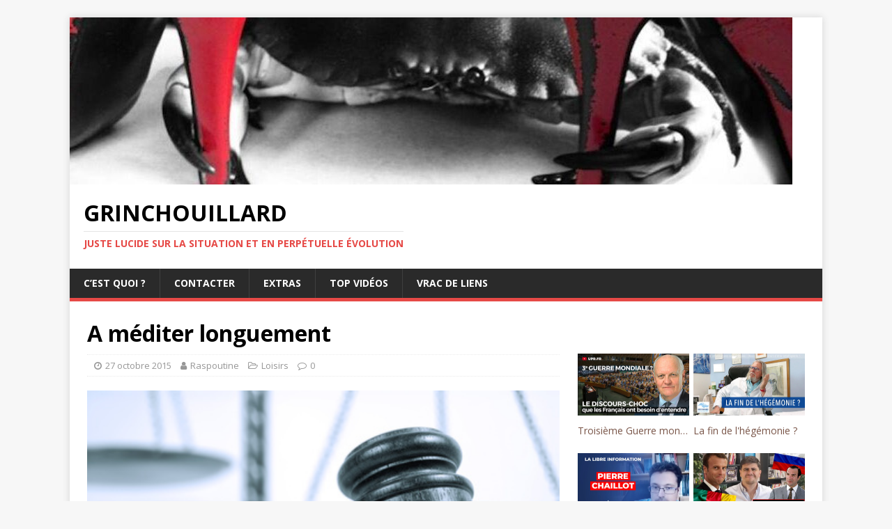

--- FILE ---
content_type: text/html; charset=UTF-8
request_url: https://grinchouillard.com/a-mediter-longuement/
body_size: 80882
content:
<!DOCTYPE html>
<html class="no-js" dir="ltr" lang="fr-FR" prefix="og: https://ogp.me/ns#">
<head>
<meta charset="UTF-8">
<meta name="viewport" content="width=device-width, initial-scale=1.0">
<link rel="profile" href="http://gmpg.org/xfn/11" />
<title>Tu ne jugeras point | grinchouillard</title>
	<style>img:is([sizes="auto" i], [sizes^="auto," i]) { contain-intrinsic-size: 3000px 1500px }</style>
	
		<!-- All in One SEO 4.5.5 - aioseo.com -->
		<meta name="description" content="Croyant ou pas ... voici de la bonne lecture ICI. Tu ne jugeras point... (car tu peux te tromper !). Extrait La première leçon de l’écrivain biblique est la relativisation de son propre jugement et, mieux encore, de s’abstenir de tout jugement. Chacun, en ce cas, doit commencer par être prudent et faire preuve d’objectivité" />
		<meta name="robots" content="max-image-preview:large" />
		<link rel="canonical" href="https://grinchouillard.com/a-mediter-longuement/" />
		<meta name="generator" content="All in One SEO (AIOSEO) 4.5.5" />
		<meta property="og:locale" content="fr_FR" />
		<meta property="og:site_name" content="grinchouillard | Juste lucide sur la situation et en perpétuelle évolution" />
		<meta property="og:type" content="article" />
		<meta property="og:title" content="Tu ne jugeras point | grinchouillard" />
		<meta property="og:description" content="Croyant ou pas ... voici de la bonne lecture ICI. Tu ne jugeras point... (car tu peux te tromper !). Extrait La première leçon de l’écrivain biblique est la relativisation de son propre jugement et, mieux encore, de s’abstenir de tout jugement. Chacun, en ce cas, doit commencer par être prudent et faire preuve d’objectivité" />
		<meta property="og:url" content="https://grinchouillard.com/a-mediter-longuement/" />
		<meta property="fb:admins" content="1468381350" />
		<meta property="og:image" content="https://grinchouillard.com/wp-content/uploads/2015/10/juger.jpg" />
		<meta property="og:image:secure_url" content="https://grinchouillard.com/wp-content/uploads/2015/10/juger.jpg" />
		<meta property="og:image:width" content="423" />
		<meta property="og:image:height" content="283" />
		<meta property="article:published_time" content="2015-10-27T15:39:55+00:00" />
		<meta property="article:modified_time" content="2017-07-09T06:49:15+00:00" />
		<meta name="twitter:card" content="summary_large_image" />
		<meta name="twitter:title" content="Tu ne jugeras point | grinchouillard" />
		<meta name="twitter:description" content="Croyant ou pas ... voici de la bonne lecture ICI. Tu ne jugeras point... (car tu peux te tromper !). Extrait La première leçon de l’écrivain biblique est la relativisation de son propre jugement et, mieux encore, de s’abstenir de tout jugement. Chacun, en ce cas, doit commencer par être prudent et faire preuve d’objectivité" />
		<meta name="twitter:image" content="https://grinchouillard.com/wp-content/uploads/2015/10/juger.jpg" />
		<script type="application/ld+json" class="aioseo-schema">
			{"@context":"https:\/\/schema.org","@graph":[{"@type":"Article","@id":"https:\/\/grinchouillard.com\/a-mediter-longuement\/#article","name":"Tu ne jugeras point | grinchouillard","headline":"A m\u00e9diter longuement","author":{"@id":"https:\/\/grinchouillard.com\/author\/grinch\/#author"},"publisher":{"@id":"https:\/\/grinchouillard.com\/#person"},"image":{"@type":"ImageObject","url":"https:\/\/grinchouillard.com\/wp-content\/uploads\/2015\/10\/juger.jpg","width":423,"height":283,"caption":"Blue tinted monotone image of a gavel and scales of justice"},"datePublished":"2015-10-27T16:39:55+01:00","dateModified":"2017-07-09T07:49:15+01:00","inLanguage":"fr-FR","mainEntityOfPage":{"@id":"https:\/\/grinchouillard.com\/a-mediter-longuement\/#webpage"},"isPartOf":{"@id":"https:\/\/grinchouillard.com\/a-mediter-longuement\/#webpage"},"articleSection":"Loisirs, bourreau, exode 23, jugement, tribunal, tu ne jugeras point"},{"@type":"BreadcrumbList","@id":"https:\/\/grinchouillard.com\/a-mediter-longuement\/#breadcrumblist","itemListElement":[{"@type":"ListItem","@id":"https:\/\/grinchouillard.com\/#listItem","position":1,"name":"Domicile","item":"https:\/\/grinchouillard.com\/","nextItem":"https:\/\/grinchouillard.com\/a-mediter-longuement\/#listItem"},{"@type":"ListItem","@id":"https:\/\/grinchouillard.com\/a-mediter-longuement\/#listItem","position":2,"name":"A m\u00e9diter longuement","previousItem":"https:\/\/grinchouillard.com\/#listItem"}]},{"@type":"Person","@id":"https:\/\/grinchouillard.com\/#person","name":"Raspoutine","image":{"@type":"ImageObject","@id":"https:\/\/grinchouillard.com\/a-mediter-longuement\/#personImage","url":"https:\/\/secure.gravatar.com\/avatar\/ac6e2a2c4524485cf22b145e9b20515861bc4e1af06ebe3578204b4952c52138?s=96&d=mm&r=g","width":96,"height":96,"caption":"Raspoutine"}},{"@type":"Person","@id":"https:\/\/grinchouillard.com\/author\/grinch\/#author","url":"https:\/\/grinchouillard.com\/author\/grinch\/","name":"Raspoutine","image":{"@type":"ImageObject","@id":"https:\/\/grinchouillard.com\/a-mediter-longuement\/#authorImage","url":"https:\/\/secure.gravatar.com\/avatar\/ac6e2a2c4524485cf22b145e9b20515861bc4e1af06ebe3578204b4952c52138?s=96&d=mm&r=g","width":96,"height":96,"caption":"Raspoutine"}},{"@type":"WebPage","@id":"https:\/\/grinchouillard.com\/a-mediter-longuement\/#webpage","url":"https:\/\/grinchouillard.com\/a-mediter-longuement\/","name":"Tu ne jugeras point | grinchouillard","description":"Croyant ou pas ... voici de la bonne lecture ICI. Tu ne jugeras point... (car tu peux te tromper !). Extrait La premi\u00e8re le\u00e7on de l\u2019\u00e9crivain biblique est la relativisation de son propre jugement et, mieux encore, de s\u2019abstenir de tout jugement. Chacun, en ce cas, doit commencer par \u00eatre prudent et faire preuve d\u2019objectivit\u00e9","inLanguage":"fr-FR","isPartOf":{"@id":"https:\/\/grinchouillard.com\/#website"},"breadcrumb":{"@id":"https:\/\/grinchouillard.com\/a-mediter-longuement\/#breadcrumblist"},"author":{"@id":"https:\/\/grinchouillard.com\/author\/grinch\/#author"},"creator":{"@id":"https:\/\/grinchouillard.com\/author\/grinch\/#author"},"image":{"@type":"ImageObject","url":"https:\/\/grinchouillard.com\/wp-content\/uploads\/2015\/10\/juger.jpg","@id":"https:\/\/grinchouillard.com\/a-mediter-longuement\/#mainImage","width":423,"height":283,"caption":"Blue tinted monotone image of a gavel and scales of justice"},"primaryImageOfPage":{"@id":"https:\/\/grinchouillard.com\/a-mediter-longuement\/#mainImage"},"datePublished":"2015-10-27T16:39:55+01:00","dateModified":"2017-07-09T07:49:15+01:00"},{"@type":"WebSite","@id":"https:\/\/grinchouillard.com\/#website","url":"https:\/\/grinchouillard.com\/","name":"grinchouillard","description":"Juste lucide sur la situation et en perp\u00e9tuelle \u00e9volution","inLanguage":"fr-FR","publisher":{"@id":"https:\/\/grinchouillard.com\/#person"}}]}
		</script>
		<!-- All in One SEO -->

<link rel='dns-prefetch' href='//fonts.googleapis.com' />
<link rel="alternate" type="application/rss+xml" title="grinchouillard &raquo; Flux" href="https://grinchouillard.com/feed/" />
<link rel="alternate" type="application/rss+xml" title="grinchouillard &raquo; Flux des commentaires" href="https://grinchouillard.com/comments/feed/" />
<script type="text/javascript">
/* <![CDATA[ */
window._wpemojiSettings = {"baseUrl":"https:\/\/s.w.org\/images\/core\/emoji\/16.0.1\/72x72\/","ext":".png","svgUrl":"https:\/\/s.w.org\/images\/core\/emoji\/16.0.1\/svg\/","svgExt":".svg","source":{"concatemoji":"https:\/\/grinchouillard.com\/wp-includes\/js\/wp-emoji-release.min.js?ver=6.8.3"}};
/*! This file is auto-generated */
!function(s,n){var o,i,e;function c(e){try{var t={supportTests:e,timestamp:(new Date).valueOf()};sessionStorage.setItem(o,JSON.stringify(t))}catch(e){}}function p(e,t,n){e.clearRect(0,0,e.canvas.width,e.canvas.height),e.fillText(t,0,0);var t=new Uint32Array(e.getImageData(0,0,e.canvas.width,e.canvas.height).data),a=(e.clearRect(0,0,e.canvas.width,e.canvas.height),e.fillText(n,0,0),new Uint32Array(e.getImageData(0,0,e.canvas.width,e.canvas.height).data));return t.every(function(e,t){return e===a[t]})}function u(e,t){e.clearRect(0,0,e.canvas.width,e.canvas.height),e.fillText(t,0,0);for(var n=e.getImageData(16,16,1,1),a=0;a<n.data.length;a++)if(0!==n.data[a])return!1;return!0}function f(e,t,n,a){switch(t){case"flag":return n(e,"\ud83c\udff3\ufe0f\u200d\u26a7\ufe0f","\ud83c\udff3\ufe0f\u200b\u26a7\ufe0f")?!1:!n(e,"\ud83c\udde8\ud83c\uddf6","\ud83c\udde8\u200b\ud83c\uddf6")&&!n(e,"\ud83c\udff4\udb40\udc67\udb40\udc62\udb40\udc65\udb40\udc6e\udb40\udc67\udb40\udc7f","\ud83c\udff4\u200b\udb40\udc67\u200b\udb40\udc62\u200b\udb40\udc65\u200b\udb40\udc6e\u200b\udb40\udc67\u200b\udb40\udc7f");case"emoji":return!a(e,"\ud83e\udedf")}return!1}function g(e,t,n,a){var r="undefined"!=typeof WorkerGlobalScope&&self instanceof WorkerGlobalScope?new OffscreenCanvas(300,150):s.createElement("canvas"),o=r.getContext("2d",{willReadFrequently:!0}),i=(o.textBaseline="top",o.font="600 32px Arial",{});return e.forEach(function(e){i[e]=t(o,e,n,a)}),i}function t(e){var t=s.createElement("script");t.src=e,t.defer=!0,s.head.appendChild(t)}"undefined"!=typeof Promise&&(o="wpEmojiSettingsSupports",i=["flag","emoji"],n.supports={everything:!0,everythingExceptFlag:!0},e=new Promise(function(e){s.addEventListener("DOMContentLoaded",e,{once:!0})}),new Promise(function(t){var n=function(){try{var e=JSON.parse(sessionStorage.getItem(o));if("object"==typeof e&&"number"==typeof e.timestamp&&(new Date).valueOf()<e.timestamp+604800&&"object"==typeof e.supportTests)return e.supportTests}catch(e){}return null}();if(!n){if("undefined"!=typeof Worker&&"undefined"!=typeof OffscreenCanvas&&"undefined"!=typeof URL&&URL.createObjectURL&&"undefined"!=typeof Blob)try{var e="postMessage("+g.toString()+"("+[JSON.stringify(i),f.toString(),p.toString(),u.toString()].join(",")+"));",a=new Blob([e],{type:"text/javascript"}),r=new Worker(URL.createObjectURL(a),{name:"wpTestEmojiSupports"});return void(r.onmessage=function(e){c(n=e.data),r.terminate(),t(n)})}catch(e){}c(n=g(i,f,p,u))}t(n)}).then(function(e){for(var t in e)n.supports[t]=e[t],n.supports.everything=n.supports.everything&&n.supports[t],"flag"!==t&&(n.supports.everythingExceptFlag=n.supports.everythingExceptFlag&&n.supports[t]);n.supports.everythingExceptFlag=n.supports.everythingExceptFlag&&!n.supports.flag,n.DOMReady=!1,n.readyCallback=function(){n.DOMReady=!0}}).then(function(){return e}).then(function(){var e;n.supports.everything||(n.readyCallback(),(e=n.source||{}).concatemoji?t(e.concatemoji):e.wpemoji&&e.twemoji&&(t(e.twemoji),t(e.wpemoji)))}))}((window,document),window._wpemojiSettings);
/* ]]> */
</script>
<link rel='stylesheet' id='dashicons-css' href='https://grinchouillard.com/wp-includes/css/dashicons.min.css?ver=6.8.3' type='text/css' media='all' />
<link rel='stylesheet' id='post-views-counter-frontend-css' href='https://grinchouillard.com/wp-content/plugins/post-views-counter/css/frontend.min.css?ver=1.5.4' type='text/css' media='all' />
<style id='wp-emoji-styles-inline-css' type='text/css'>

	img.wp-smiley, img.emoji {
		display: inline !important;
		border: none !important;
		box-shadow: none !important;
		height: 1em !important;
		width: 1em !important;
		margin: 0 0.07em !important;
		vertical-align: -0.1em !important;
		background: none !important;
		padding: 0 !important;
	}
</style>
<link rel='stylesheet' id='wp-block-library-css' href='https://grinchouillard.com/wp-includes/css/dist/block-library/style.min.css?ver=6.8.3' type='text/css' media='all' />
<style id='classic-theme-styles-inline-css' type='text/css'>
/*! This file is auto-generated */
.wp-block-button__link{color:#fff;background-color:#32373c;border-radius:9999px;box-shadow:none;text-decoration:none;padding:calc(.667em + 2px) calc(1.333em + 2px);font-size:1.125em}.wp-block-file__button{background:#32373c;color:#fff;text-decoration:none}
</style>
<style id='global-styles-inline-css' type='text/css'>
:root{--wp--preset--aspect-ratio--square: 1;--wp--preset--aspect-ratio--4-3: 4/3;--wp--preset--aspect-ratio--3-4: 3/4;--wp--preset--aspect-ratio--3-2: 3/2;--wp--preset--aspect-ratio--2-3: 2/3;--wp--preset--aspect-ratio--16-9: 16/9;--wp--preset--aspect-ratio--9-16: 9/16;--wp--preset--color--black: #000000;--wp--preset--color--cyan-bluish-gray: #abb8c3;--wp--preset--color--white: #ffffff;--wp--preset--color--pale-pink: #f78da7;--wp--preset--color--vivid-red: #cf2e2e;--wp--preset--color--luminous-vivid-orange: #ff6900;--wp--preset--color--luminous-vivid-amber: #fcb900;--wp--preset--color--light-green-cyan: #7bdcb5;--wp--preset--color--vivid-green-cyan: #00d084;--wp--preset--color--pale-cyan-blue: #8ed1fc;--wp--preset--color--vivid-cyan-blue: #0693e3;--wp--preset--color--vivid-purple: #9b51e0;--wp--preset--gradient--vivid-cyan-blue-to-vivid-purple: linear-gradient(135deg,rgba(6,147,227,1) 0%,rgb(155,81,224) 100%);--wp--preset--gradient--light-green-cyan-to-vivid-green-cyan: linear-gradient(135deg,rgb(122,220,180) 0%,rgb(0,208,130) 100%);--wp--preset--gradient--luminous-vivid-amber-to-luminous-vivid-orange: linear-gradient(135deg,rgba(252,185,0,1) 0%,rgba(255,105,0,1) 100%);--wp--preset--gradient--luminous-vivid-orange-to-vivid-red: linear-gradient(135deg,rgba(255,105,0,1) 0%,rgb(207,46,46) 100%);--wp--preset--gradient--very-light-gray-to-cyan-bluish-gray: linear-gradient(135deg,rgb(238,238,238) 0%,rgb(169,184,195) 100%);--wp--preset--gradient--cool-to-warm-spectrum: linear-gradient(135deg,rgb(74,234,220) 0%,rgb(151,120,209) 20%,rgb(207,42,186) 40%,rgb(238,44,130) 60%,rgb(251,105,98) 80%,rgb(254,248,76) 100%);--wp--preset--gradient--blush-light-purple: linear-gradient(135deg,rgb(255,206,236) 0%,rgb(152,150,240) 100%);--wp--preset--gradient--blush-bordeaux: linear-gradient(135deg,rgb(254,205,165) 0%,rgb(254,45,45) 50%,rgb(107,0,62) 100%);--wp--preset--gradient--luminous-dusk: linear-gradient(135deg,rgb(255,203,112) 0%,rgb(199,81,192) 50%,rgb(65,88,208) 100%);--wp--preset--gradient--pale-ocean: linear-gradient(135deg,rgb(255,245,203) 0%,rgb(182,227,212) 50%,rgb(51,167,181) 100%);--wp--preset--gradient--electric-grass: linear-gradient(135deg,rgb(202,248,128) 0%,rgb(113,206,126) 100%);--wp--preset--gradient--midnight: linear-gradient(135deg,rgb(2,3,129) 0%,rgb(40,116,252) 100%);--wp--preset--font-size--small: 13px;--wp--preset--font-size--medium: 20px;--wp--preset--font-size--large: 36px;--wp--preset--font-size--x-large: 42px;--wp--preset--spacing--20: 0.44rem;--wp--preset--spacing--30: 0.67rem;--wp--preset--spacing--40: 1rem;--wp--preset--spacing--50: 1.5rem;--wp--preset--spacing--60: 2.25rem;--wp--preset--spacing--70: 3.38rem;--wp--preset--spacing--80: 5.06rem;--wp--preset--shadow--natural: 6px 6px 9px rgba(0, 0, 0, 0.2);--wp--preset--shadow--deep: 12px 12px 50px rgba(0, 0, 0, 0.4);--wp--preset--shadow--sharp: 6px 6px 0px rgba(0, 0, 0, 0.2);--wp--preset--shadow--outlined: 6px 6px 0px -3px rgba(255, 255, 255, 1), 6px 6px rgba(0, 0, 0, 1);--wp--preset--shadow--crisp: 6px 6px 0px rgba(0, 0, 0, 1);}:where(.is-layout-flex){gap: 0.5em;}:where(.is-layout-grid){gap: 0.5em;}body .is-layout-flex{display: flex;}.is-layout-flex{flex-wrap: wrap;align-items: center;}.is-layout-flex > :is(*, div){margin: 0;}body .is-layout-grid{display: grid;}.is-layout-grid > :is(*, div){margin: 0;}:where(.wp-block-columns.is-layout-flex){gap: 2em;}:where(.wp-block-columns.is-layout-grid){gap: 2em;}:where(.wp-block-post-template.is-layout-flex){gap: 1.25em;}:where(.wp-block-post-template.is-layout-grid){gap: 1.25em;}.has-black-color{color: var(--wp--preset--color--black) !important;}.has-cyan-bluish-gray-color{color: var(--wp--preset--color--cyan-bluish-gray) !important;}.has-white-color{color: var(--wp--preset--color--white) !important;}.has-pale-pink-color{color: var(--wp--preset--color--pale-pink) !important;}.has-vivid-red-color{color: var(--wp--preset--color--vivid-red) !important;}.has-luminous-vivid-orange-color{color: var(--wp--preset--color--luminous-vivid-orange) !important;}.has-luminous-vivid-amber-color{color: var(--wp--preset--color--luminous-vivid-amber) !important;}.has-light-green-cyan-color{color: var(--wp--preset--color--light-green-cyan) !important;}.has-vivid-green-cyan-color{color: var(--wp--preset--color--vivid-green-cyan) !important;}.has-pale-cyan-blue-color{color: var(--wp--preset--color--pale-cyan-blue) !important;}.has-vivid-cyan-blue-color{color: var(--wp--preset--color--vivid-cyan-blue) !important;}.has-vivid-purple-color{color: var(--wp--preset--color--vivid-purple) !important;}.has-black-background-color{background-color: var(--wp--preset--color--black) !important;}.has-cyan-bluish-gray-background-color{background-color: var(--wp--preset--color--cyan-bluish-gray) !important;}.has-white-background-color{background-color: var(--wp--preset--color--white) !important;}.has-pale-pink-background-color{background-color: var(--wp--preset--color--pale-pink) !important;}.has-vivid-red-background-color{background-color: var(--wp--preset--color--vivid-red) !important;}.has-luminous-vivid-orange-background-color{background-color: var(--wp--preset--color--luminous-vivid-orange) !important;}.has-luminous-vivid-amber-background-color{background-color: var(--wp--preset--color--luminous-vivid-amber) !important;}.has-light-green-cyan-background-color{background-color: var(--wp--preset--color--light-green-cyan) !important;}.has-vivid-green-cyan-background-color{background-color: var(--wp--preset--color--vivid-green-cyan) !important;}.has-pale-cyan-blue-background-color{background-color: var(--wp--preset--color--pale-cyan-blue) !important;}.has-vivid-cyan-blue-background-color{background-color: var(--wp--preset--color--vivid-cyan-blue) !important;}.has-vivid-purple-background-color{background-color: var(--wp--preset--color--vivid-purple) !important;}.has-black-border-color{border-color: var(--wp--preset--color--black) !important;}.has-cyan-bluish-gray-border-color{border-color: var(--wp--preset--color--cyan-bluish-gray) !important;}.has-white-border-color{border-color: var(--wp--preset--color--white) !important;}.has-pale-pink-border-color{border-color: var(--wp--preset--color--pale-pink) !important;}.has-vivid-red-border-color{border-color: var(--wp--preset--color--vivid-red) !important;}.has-luminous-vivid-orange-border-color{border-color: var(--wp--preset--color--luminous-vivid-orange) !important;}.has-luminous-vivid-amber-border-color{border-color: var(--wp--preset--color--luminous-vivid-amber) !important;}.has-light-green-cyan-border-color{border-color: var(--wp--preset--color--light-green-cyan) !important;}.has-vivid-green-cyan-border-color{border-color: var(--wp--preset--color--vivid-green-cyan) !important;}.has-pale-cyan-blue-border-color{border-color: var(--wp--preset--color--pale-cyan-blue) !important;}.has-vivid-cyan-blue-border-color{border-color: var(--wp--preset--color--vivid-cyan-blue) !important;}.has-vivid-purple-border-color{border-color: var(--wp--preset--color--vivid-purple) !important;}.has-vivid-cyan-blue-to-vivid-purple-gradient-background{background: var(--wp--preset--gradient--vivid-cyan-blue-to-vivid-purple) !important;}.has-light-green-cyan-to-vivid-green-cyan-gradient-background{background: var(--wp--preset--gradient--light-green-cyan-to-vivid-green-cyan) !important;}.has-luminous-vivid-amber-to-luminous-vivid-orange-gradient-background{background: var(--wp--preset--gradient--luminous-vivid-amber-to-luminous-vivid-orange) !important;}.has-luminous-vivid-orange-to-vivid-red-gradient-background{background: var(--wp--preset--gradient--luminous-vivid-orange-to-vivid-red) !important;}.has-very-light-gray-to-cyan-bluish-gray-gradient-background{background: var(--wp--preset--gradient--very-light-gray-to-cyan-bluish-gray) !important;}.has-cool-to-warm-spectrum-gradient-background{background: var(--wp--preset--gradient--cool-to-warm-spectrum) !important;}.has-blush-light-purple-gradient-background{background: var(--wp--preset--gradient--blush-light-purple) !important;}.has-blush-bordeaux-gradient-background{background: var(--wp--preset--gradient--blush-bordeaux) !important;}.has-luminous-dusk-gradient-background{background: var(--wp--preset--gradient--luminous-dusk) !important;}.has-pale-ocean-gradient-background{background: var(--wp--preset--gradient--pale-ocean) !important;}.has-electric-grass-gradient-background{background: var(--wp--preset--gradient--electric-grass) !important;}.has-midnight-gradient-background{background: var(--wp--preset--gradient--midnight) !important;}.has-small-font-size{font-size: var(--wp--preset--font-size--small) !important;}.has-medium-font-size{font-size: var(--wp--preset--font-size--medium) !important;}.has-large-font-size{font-size: var(--wp--preset--font-size--large) !important;}.has-x-large-font-size{font-size: var(--wp--preset--font-size--x-large) !important;}
:where(.wp-block-post-template.is-layout-flex){gap: 1.25em;}:where(.wp-block-post-template.is-layout-grid){gap: 1.25em;}
:where(.wp-block-columns.is-layout-flex){gap: 2em;}:where(.wp-block-columns.is-layout-grid){gap: 2em;}
:root :where(.wp-block-pullquote){font-size: 1.5em;line-height: 1.6;}
</style>
<link rel='stylesheet' id='mh-google-fonts-css' href='https://fonts.googleapis.com/css?family=Open+Sans:400,400italic,700,600' type='text/css' media='all' />
<link rel='stylesheet' id='mh-magazine-lite-css' href='https://grinchouillard.com/wp-content/themes/mh-magazine-lite/style.css?ver=2.9.2' type='text/css' media='all' />
<link rel='stylesheet' id='mh-font-awesome-css' href='https://grinchouillard.com/wp-content/themes/mh-magazine-lite/includes/font-awesome.min.css' type='text/css' media='all' />
<script type="text/javascript" src="https://grinchouillard.com/wp-includes/js/jquery/jquery.min.js?ver=3.7.1" id="jquery-core-js"></script>
<script type="text/javascript" src="https://grinchouillard.com/wp-includes/js/jquery/jquery-migrate.min.js?ver=3.4.1" id="jquery-migrate-js"></script>
<script type="text/javascript" src="https://grinchouillard.com/wp-content/themes/mh-magazine-lite/js/scripts.js?ver=2.9.2" id="mh-scripts-js"></script>
<link rel="https://api.w.org/" href="https://grinchouillard.com/wp-json/" /><link rel="alternate" title="JSON" type="application/json" href="https://grinchouillard.com/wp-json/wp/v2/posts/296" /><link rel="EditURI" type="application/rsd+xml" title="RSD" href="https://grinchouillard.com/xmlrpc.php?rsd" />
<meta name="generator" content="WordPress 6.8.3" />
<link rel='shortlink' href='https://grinchouillard.com/?p=296' />
<link rel="alternate" title="oEmbed (JSON)" type="application/json+oembed" href="https://grinchouillard.com/wp-json/oembed/1.0/embed?url=https%3A%2F%2Fgrinchouillard.com%2Fa-mediter-longuement%2F" />
<link rel="alternate" title="oEmbed (XML)" type="text/xml+oembed" href="https://grinchouillard.com/wp-json/oembed/1.0/embed?url=https%3A%2F%2Fgrinchouillard.com%2Fa-mediter-longuement%2F&#038;format=xml" />
<!--[if lt IE 9]>
<script src="https://grinchouillard.com/wp-content/themes/mh-magazine-lite/js/css3-mediaqueries.js"></script>
<![endif]-->
<link rel="icon" href="https://grinchouillard.com/wp-content/uploads/2021/12/cropped-icons8-jumelles-480-32x32.png" sizes="32x32" />
<link rel="icon" href="https://grinchouillard.com/wp-content/uploads/2021/12/cropped-icons8-jumelles-480-192x192.png" sizes="192x192" />
<link rel="apple-touch-icon" href="https://grinchouillard.com/wp-content/uploads/2021/12/cropped-icons8-jumelles-480-180x180.png" />
<meta name="msapplication-TileImage" content="https://grinchouillard.com/wp-content/uploads/2021/12/cropped-icons8-jumelles-480-270x270.png" />
</head>
<body id="mh-mobile" class="wp-singular post-template-default single single-post postid-296 single-format-standard wp-theme-mh-magazine-lite mh-right-sb" itemscope="itemscope" itemtype="https://schema.org/WebPage">
<div class="mh-container mh-container-outer">
<div class="mh-header-mobile-nav mh-clearfix"></div>
<header class="mh-header" itemscope="itemscope" itemtype="https://schema.org/WPHeader">
	<div class="mh-container mh-container-inner mh-row mh-clearfix">
		<div class="mh-custom-header mh-clearfix">
<a class="mh-header-image-link" href="https://grinchouillard.com/" title="grinchouillard" rel="home">
<img class="mh-header-image" src="https://grinchouillard.com/wp-content/uploads/2014/04/cropped-ban_grinchouillard.jpg" height="240" width="1037" alt="grinchouillard" />
</a>
<div class="mh-site-identity">
<div class="mh-site-logo" role="banner" itemscope="itemscope" itemtype="https://schema.org/Brand">
<div class="mh-header-text">
<a class="mh-header-text-link" href="https://grinchouillard.com/" title="grinchouillard" rel="home">
<h2 class="mh-header-title">grinchouillard</h2>
<h3 class="mh-header-tagline">Juste lucide sur la situation et en perpétuelle évolution</h3>
</a>
</div>
</div>
</div>
</div>
	</div>
	<div class="mh-main-nav-wrap">
		<nav class="mh-navigation mh-main-nav mh-container mh-container-inner mh-clearfix" itemscope="itemscope" itemtype="https://schema.org/SiteNavigationElement">
			<div class="menu"><ul>
<li class="page_item page-item-2"><a href="https://grinchouillard.com/page-d-exemple/">C&rsquo;est quoi ?</a></li>
<li class="page_item page-item-339"><a href="https://grinchouillard.com/contacter/">Contacter</a></li>
<li class="page_item page-item-1480 page_item_has_children"><a href="https://grinchouillard.com/extras/">Extras</a>
<ul class='children'>
	<li class="page_item page-item-1311"><a href="https://grinchouillard.com/extras/bonus/">Bonus</a></li>
	<li class="page_item page-item-1501"><a href="https://grinchouillard.com/extras/bonus-2/">Bonus 2</a></li>
</ul>
</li>
<li class="page_item page-item-1951 page_item_has_children"><a href="https://grinchouillard.com/top-videos/">Top vidéos</a>
<ul class='children'>
	<li class="page_item page-item-1949"><a href="https://grinchouillard.com/top-videos/top-infos-youtube/">Top infos Youtube</a></li>
</ul>
</li>
<li class="page_item page-item-939"><a href="https://grinchouillard.com/vrac-de-liens/">Vrac de liens</a></li>
</ul></div>
		</nav>
	</div>
</header><div class="mh-wrapper mh-clearfix">
	<div id="main-content" class="mh-content" role="main" itemprop="mainContentOfPage"><article id="post-296" class="post-296 post type-post status-publish format-standard has-post-thumbnail hentry category-loisirs tag-bourreau tag-exode-23 tag-jugement tag-tribunal tag-tu-ne-jugeras-point">
	<header class="entry-header mh-clearfix"><h1 class="entry-title">A méditer longuement</h1><p class="mh-meta entry-meta">
<span class="entry-meta-date updated"><i class="fa fa-clock-o"></i><a href="https://grinchouillard.com/2015/10/">27 octobre 2015</a></span>
<span class="entry-meta-author author vcard"><i class="fa fa-user"></i><a class="fn" href="https://grinchouillard.com/author/grinch/">Raspoutine</a></span>
<span class="entry-meta-categories"><i class="fa fa-folder-open-o"></i><a href="https://grinchouillard.com/category/loisirs/" rel="category tag">Loisirs</a></span>
<span class="entry-meta-comments"><i class="fa fa-comment-o"></i><a class="mh-comment-scroll" href="https://grinchouillard.com/a-mediter-longuement/#mh-comments">0</a></span>
</p>
	</header>
		<div class="entry-content mh-clearfix">
<figure class="entry-thumbnail">
<img src="https://grinchouillard.com/wp-content/uploads/2015/10/juger.jpg" alt="" title="Monotone legal concept" />
<figcaption class="wp-caption-text">Blue tinted monotone image of a gavel and scales of justice</figcaption>
</figure>
<p>Croyant ou pas &#8230; voici de la bonne lecture <a href="https://grinchouillard.com/wp-content/uploads/2015/10/Tu-ne-jugeras-pas-Pasteur-Gigandet.pdf" target="_blank">ICI</a>.</p>
<p>Tu ne jugeras point&#8230; (car tu peux te tromper !).</p>
<p>Extrait</p>
<blockquote><p>La première leçon de l’écrivain biblique est la relativisation de son propre jugement et, mieux encore, de s’abstenir de tout jugement. Chacun, en ce cas, doit commencer par être prudent et faire preuve d’objectivité car personne ne possède tous les éléments pour cerner la totalité d’un problème. De surcroît, la majorité des hommes n’ont ni l’autorité, ni le droit de se poser en censeur, en juge, en témoin à charge, voire même en bourreau. Tout jugement hâtif peut faire mourir un innocent. Les médias ont porté à notre connaissance l’exécution d’un possible innocent aux Etats-Unis ; vingt années après la condamnation à mort, sept témoins se sont rétractés… et il fut exécuté. On constate là la manque de courage et la pusillanimité de l’homme. [&#8230;]</p>
<p>&nbsp;</p></blockquote>
<p><span id="more-296"></span></p>
<div class="post-views content-post post-296 entry-meta load-static">
				<span class="post-views-icon dashicons dashicons-chart-bar"></span> <span class="post-views-label">Vues articles :</span> <span class="post-views-count">1 059</span>
			</div>	</div><div class="entry-tags mh-clearfix"><i class="fa fa-tag"></i><ul><li><a href="https://grinchouillard.com/tag/bourreau/" rel="tag">bourreau</a></li><li><a href="https://grinchouillard.com/tag/exode-23/" rel="tag">exode 23</a></li><li><a href="https://grinchouillard.com/tag/jugement/" rel="tag">jugement</a></li><li><a href="https://grinchouillard.com/tag/tribunal/" rel="tag">tribunal</a></li><li><a href="https://grinchouillard.com/tag/tu-ne-jugeras-point/" rel="tag">tu ne jugeras point</a></li></ul></div></article><nav class="mh-post-nav mh-row mh-clearfix" itemscope="itemscope" itemtype="https://schema.org/SiteNavigationElement">
<div class="mh-col-1-2 mh-post-nav-item mh-post-nav-prev">
<a href="https://grinchouillard.com/taxi/" rel="prev"><img width="80" height="28" src="https://grinchouillard.com/wp-content/uploads/2015/10/taxi.jpg" class="attachment-mh-magazine-lite-small size-mh-magazine-lite-small wp-post-image" alt="" decoding="async" srcset="https://grinchouillard.com/wp-content/uploads/2015/10/taxi.jpg 1280w, https://grinchouillard.com/wp-content/uploads/2015/10/taxi-300x105.jpg 300w, https://grinchouillard.com/wp-content/uploads/2015/10/taxi-1024x360.jpg 1024w" sizes="(max-width: 80px) 100vw, 80px" /><span>Précédent</span><p>Taxi</p></a></div>
<div class="mh-col-1-2 mh-post-nav-item mh-post-nav-next">
<a href="https://grinchouillard.com/inspiration/" rel="next"><span>Suivant</span><p>Inspiration</p></a></div>
</nav>
	</div>
	<aside class="mh-widget-col-1 mh-sidebar" itemscope="itemscope" itemtype="https://schema.org/WPSideBar"><div id="block-98" class="mh-widget widget_block"><p>			<div 
			class="yotu-playlist yotuwp yotu-limit-min yotu-limit-max   yotu-thumb-169  yotu-template-grid" 
			data-page="1"
			id="yotuwp-6967216784efc"
			data-yotu="modal"
			data-total="1"
			data-settings="[base64]"
			data-player="popup"
			data-showdesc="off" >
				<div>
					<div class="yotu-pagination yotu-hide yotu-pager_layout-default yotu-pagination-top">
<a href="#" class="yotu-pagination-prev yotu-button-prs yotu-button-prs-1" data-page="prev">Prev</a>
<span class="yotu-pagination-current">1</span> <span>of</span> <span class="yotu-pagination-total">1</span>
<a href="#" class="yotu-pagination-next yotu-button-prs yotu-button-prs-1" data-page="next">Next</a>
</div>
<div class="yotu-videos yotu-mode-grid yotu-column-2 yotu-player-mode-popup">
	<ul>
					<li class=" yotu-first">
								<a href="#LVY_LQ-9ie0" class="yotu-video ytef-grow" data-videoid="LVY_LQ-9ie0" data-title="Troisième Guerre mondiale ? Le discours-choc que les Français ont besoin d\&#039;entendre" title="Troisième Guerre mondiale ? Le discours-choc que les Français ont besoin d&#039;entendre">
					<div class="yotu-video-thumb-wrp">
						<div>
														<img decoding="async" class="yotu-video-thumb" src="https://i.ytimg.com/vi/LVY_LQ-9ie0/sddefault.jpg" alt="Troisième Guerre mondiale ? Le discours-choc que les Français ont besoin d&#039;entendre">	
													</div>
					</div>
											<h3 class="yotu-video-title">Troisième Guerre mondiale ? Le discours-choc que les Français ont besoin d'entendre</h3>
																			</a>
							</li>
				
						<li class="">
								<a href="#SpiC1DgxZ28" class="yotu-video ytef-grow" data-videoid="SpiC1DgxZ28" data-title="La fin de l\&#039;hégémonie ?" title="La fin de l&#039;hégémonie ?">
					<div class="yotu-video-thumb-wrp">
						<div>
														<img decoding="async" class="yotu-video-thumb" src="https://i.ytimg.com/vi/SpiC1DgxZ28/sddefault.jpg" alt="La fin de l&#039;hégémonie ?">	
													</div>
					</div>
											<h3 class="yotu-video-title">La fin de l'hégémonie ?</h3>
																			</a>
							</li>
				
						<li class="">
								<a href="#iTYZ5D0bnwA" class="yotu-video ytef-grow" data-videoid="iTYZ5D0bnwA" data-title="\&quot;Le test COVID est une immense arnaque !\&quot; - Pierre Chaillot de la chaîne Décoder l\&#039;éco" title="&quot;Le test COVID est une immense arnaque !&quot; - Pierre Chaillot de la chaîne Décoder l&#039;éco">
					<div class="yotu-video-thumb-wrp">
						<div>
														<img decoding="async" class="yotu-video-thumb" src="https://i.ytimg.com/vi/iTYZ5D0bnwA/sddefault.jpg" alt="&quot;Le test COVID est une immense arnaque !&quot; - Pierre Chaillot de la chaîne Décoder l&#039;éco">	
													</div>
					</div>
											<h3 class="yotu-video-title">"Le test COVID est une immense arnaque !" - Pierre Chaillot de la chaîne Décoder l'éco</h3>
																			</a>
							</li>
				
						<li class="">
								<a href="#YNeZKLusSzI" class="yotu-video ytef-grow" data-videoid="YNeZKLusSzI" data-title="Macron au Cameroun : faux public, corruption et néo-colonialisme" title="Macron au Cameroun : faux public, corruption et néo-colonialisme">
					<div class="yotu-video-thumb-wrp">
						<div>
														<img decoding="async" class="yotu-video-thumb" src="https://i.ytimg.com/vi/YNeZKLusSzI/sddefault.jpg" alt="Macron au Cameroun : faux public, corruption et néo-colonialisme">	
													</div>
					</div>
											<h3 class="yotu-video-title">Macron au Cameroun : faux public, corruption et néo-colonialisme</h3>
																			</a>
							</li>
				
						<li class="">
								<a href="#Mgjq6SRJbfg" class="yotu-video ytef-grow" data-videoid="Mgjq6SRJbfg" data-title="L’ancien dealer Gérard Fauré : « La cocaïne ça gère la France ! »" title="L’ancien dealer Gérard Fauré : « La cocaïne ça gère la France ! »">
					<div class="yotu-video-thumb-wrp">
						<div>
														<img decoding="async" class="yotu-video-thumb" src="https://i.ytimg.com/vi/Mgjq6SRJbfg/sddefault.jpg" alt="L’ancien dealer Gérard Fauré : « La cocaïne ça gère la France ! »">	
													</div>
					</div>
											<h3 class="yotu-video-title">L’ancien dealer Gérard Fauré : « La cocaïne ça gère la France ! »</h3>
																			</a>
							</li>
				
						<li class="">
								<a href="#f_yrP_AvMx0" class="yotu-video ytef-grow" data-videoid="f_yrP_AvMx0" data-title="Macron ne répond pas à vos questions... Episode 1" title="Macron ne répond pas à vos questions... Episode 1">
					<div class="yotu-video-thumb-wrp">
						<div>
														<img decoding="async" class="yotu-video-thumb" src="https://i.ytimg.com/vi/f_yrP_AvMx0/sddefault.jpg" alt="Macron ne répond pas à vos questions... Episode 1">	
													</div>
					</div>
											<h3 class="yotu-video-title">Macron ne répond pas à vos questions... Episode 1</h3>
																			</a>
							</li>
				
						<li class="">
								<a href="#mHIaMmc0CfQ" class="yotu-video ytef-grow" data-videoid="mHIaMmc0CfQ" data-title="« La France va devenir un pays du Tiers-monde » – Philippe Murer" title="« La France va devenir un pays du Tiers-monde » – Philippe Murer">
					<div class="yotu-video-thumb-wrp">
						<div>
														<img decoding="async" class="yotu-video-thumb" src="https://i.ytimg.com/vi/mHIaMmc0CfQ/sddefault.jpg" alt="« La France va devenir un pays du Tiers-monde » – Philippe Murer">	
													</div>
					</div>
											<h3 class="yotu-video-title">« La France va devenir un pays du Tiers-monde » – Philippe Murer</h3>
																			</a>
							</li>
				
						<li class="">
								<a href="#uGrHroCCFB0" class="yotu-video ytef-grow" data-videoid="uGrHroCCFB0" data-title="Entretien avec Pierre De Gaulle. Peut-on séparer la France de la Russie?" title="Entretien avec Pierre De Gaulle. Peut-on séparer la France de la Russie?">
					<div class="yotu-video-thumb-wrp">
						<div>
														<img decoding="async" class="yotu-video-thumb" src="https://i.ytimg.com/vi/uGrHroCCFB0/sddefault.jpg" alt="Entretien avec Pierre De Gaulle. Peut-on séparer la France de la Russie?">	
													</div>
					</div>
											<h3 class="yotu-video-title">Entretien avec Pierre De Gaulle. Peut-on séparer la France de la Russie?</h3>
																			</a>
							</li>
				
						<li class="">
								<a href="#uQh1ZK6OZ8s" class="yotu-video ytef-grow" data-videoid="uQh1ZK6OZ8s" data-title="Idriss Aberkane : Le Scandale Derrière Wikipédia" title="Idriss Aberkane : Le Scandale Derrière Wikipédia">
					<div class="yotu-video-thumb-wrp">
						<div>
														<img decoding="async" class="yotu-video-thumb" src="https://i.ytimg.com/vi/uQh1ZK6OZ8s/sddefault.jpg" alt="Idriss Aberkane : Le Scandale Derrière Wikipédia">	
													</div>
					</div>
											<h3 class="yotu-video-title">Idriss Aberkane : Le Scandale Derrière Wikipédia</h3>
																			</a>
							</li>
				
						<li class=" yotu-last">
								<a href="#ZWK61ksGiTQ" class="yotu-video ytef-grow" data-videoid="ZWK61ksGiTQ" data-title="Loïk Le Floch-Prigent : « L\&#039;Europe a mis à terre l\&#039;écosystème énergétique français »" title="Loïk Le Floch-Prigent : « L&#039;Europe a mis à terre l&#039;écosystème énergétique français »">
					<div class="yotu-video-thumb-wrp">
						<div>
														<img decoding="async" class="yotu-video-thumb" src="https://i.ytimg.com/vi/ZWK61ksGiTQ/sddefault.jpg" alt="Loïk Le Floch-Prigent : « L&#039;Europe a mis à terre l&#039;écosystème énergétique français »">	
													</div>
					</div>
											<h3 class="yotu-video-title">Loïk Le Floch-Prigent : « L'Europe a mis à terre l'écosystème énergétique français »</h3>
																			</a>
							</li>
				
				</ul>
</div><div class="yotu-pagination yotu-hide yotu-pager_layout-default yotu-pagination-bottom">
<a href="#" class="yotu-pagination-prev yotu-button-prs yotu-button-prs-1" data-page="prev">Prev</a>
<span class="yotu-pagination-current">1</span> <span>of</span> <span class="yotu-pagination-total">1</span>
<a href="#" class="yotu-pagination-next yotu-button-prs yotu-button-prs-1" data-page="next">Next</a>
</div>
				</div>
			</div>
			</p>
</div><div id="block-24" class="mh-widget widget_block widget_media_image">
<figure class="wp-block-image size-full"><a href="https://pharmaprime.net/" target="_blank"><img loading="lazy" decoding="async" width="200" height="55" src="https://grinchouillard.com/wp-content/uploads/2021/12/pharma-prime.png" alt="" class="wp-image-964"/></a></figure>
</div><div id="block-113" class="mh-widget widget_block widget_media_audio">
<figure class="wp-block-audio"><audio controls src="https://radiolibre.ch/wp-content/uploads/2022/09/Mirotvorest-otan-segolene_mixage-final.mp3"></audio><figcaption class="wp-element-caption">L'OTAN et Ségolène</figcaption></figure>
</div><div id="block-14" class="mh-widget widget_block widget_recent_entries"><ul class="wp-block-latest-posts__list wp-block-latest-posts"><li><a class="wp-block-latest-posts__post-title" href="https://grinchouillard.com/navalny-opposant-a-poutine-ou-marche-pied-des-us-est-decede/">Navalny opposant à Poutine ou marche-pied des US est décédé</a></li>
<li><a class="wp-block-latest-posts__post-title" href="https://grinchouillard.com/la-france-selon-olivier-veran-et-les-derives-sectaires/">La France selon Olivier Veran et les dérives sectaires</a></li>
<li><a class="wp-block-latest-posts__post-title" href="https://grinchouillard.com/linterview-qui-derange-tucker-carlson-recu-par-vladimir-poutine/">L&rsquo;interview qui dérange. Tucker Carlson reçu par Vladimir Poutine</a></li>
<li><a class="wp-block-latest-posts__post-title" href="https://grinchouillard.com/garage-fiat-cest-la-misere/">Garage Fiat, c&rsquo;est la misère</a></li>
<li><a class="wp-block-latest-posts__post-title" href="https://grinchouillard.com/de-lecologie-en-suede/">De l&rsquo;écologie en Suède</a></li>
<li><a class="wp-block-latest-posts__post-title" href="https://grinchouillard.com/bilan-de-la-crise-covid-en-allemagne/">Bilan de la crise covid en Allemagne</a></li>
<li><a class="wp-block-latest-posts__post-title" href="https://grinchouillard.com/le-pr-joyeux-empeche-dexercer/">Le Pr Joyeux empêché d&rsquo;exercer</a></li>
<li><a class="wp-block-latest-posts__post-title" href="https://grinchouillard.com/le-retour-de-didier-raoult-philosophe-medecin-virologue-et-observateur/">Le retour de Didier Raoult philosophe, médecin virologue et observateur</a></li>
<li><a class="wp-block-latest-posts__post-title" href="https://grinchouillard.com/est-ce-quetre-de-nationalite-francaise-ca-veut-encore-dire-quelque-chose/">Est-ce qu&rsquo;être de nationalité française, ça veut encore dire quelque chose ?</a></li>
<li><a class="wp-block-latest-posts__post-title" href="https://grinchouillard.com/bilderberg/">Bilderberg</a></li>
<li><a class="wp-block-latest-posts__post-title" href="https://grinchouillard.com/le-conseil-constitutionnel-et-ses-9-sages/">Le conseil constitutionnel et ses 9 sages</a></li>
<li><a class="wp-block-latest-posts__post-title" href="https://grinchouillard.com/la-verite-sort-de-la-bouche-du-policier/">La vérité sort de la bouche du policier</a></li>
<li><a class="wp-block-latest-posts__post-title" href="https://grinchouillard.com/sur-les-macrontv-il-y-a-aussi-des-rebelles/">Sur les MacronTV il y a aussi des rebelles ?</a></li>
</ul></div><div id="block-84" class="mh-widget widget_block widget_media_video">
<figure class="wp-block-video"><video controls src="https://video.twimg.com/ext_tw_video/1499047014658715649/pu/vid/1280x720/DRY5xqTZoC0Qce3b.mp4"></video><figcaption class="wp-element-caption">Asselineau en 2014 face à Léa Salamé et la propagande du service public !</figcaption></figure>
</div><div id="block-81" class="mh-widget widget_block">
<h5 class="wp-block-heading">La 3° guerre mondiale juste pour que l'Ukraine puisse adhérer à l'OTAN ?</h5>
</div><div id="block-110" class="mh-widget widget_block widget_text">
<p><a rel="noreferrer noopener" href="https://coronavirus.jhu.edu/map.html" target="_blank">Johns Hopkins Univercity</a><br><a rel="noreferrer noopener" href="https://crowdbunker.com/search?q=CSI" target="_blank">Crowdbunker CSI</a><br><a rel="noreferrer noopener" href="https://www.santepubliquefrance.fr/dossiers/coronavirus-covid-19/coronavirus-chiffres-cles-et-evolution-de-la-covid-19-en-france-et-dans-le-monde" target="_blank">Santé Publique France</a><br><a rel="noreferrer noopener" href="https://www.adrreports.eu/" target="_blank">Agence Européenne Médicament EMA</a><br><a rel="noreferrer noopener" href="https://www.adrreports.eu/fr/search_subst.html#" target="_blank">Eudra Vigilance</a><br><a rel="noreferrer noopener" href="https://ansm.sante.fr/dossiers-thematiques/covid-19-suivi-hebdomadaire-des-cas-deffets-indesirables-des-vaccins" target="_blank">ANSM</a><br><a rel="noreferrer noopener" href="https://grinchouillard.com/wp-content/uploads/2022/01/lire_tableau_mortalite.pdf" target="_blank">Trouver les stats facilement</a><br><a rel="noreferrer noopener" href="https://www.euromomo.eu/" target="_blank">Euromomo</a><br><a rel="noreferrer noopener" href="https://fr.ukrainegate.info/" data-type="URL" data-id="https://fr.ukrainegate.info/" target="_blank">Ukraine Gate</a><br><a rel="noreferrer noopener" href="https://effets-secondaires-vaccins-covid.org/" target="_blank">Signaler des effets secondaires (vaccin covid)</a><br><a href="http://belverne.over-blog.com/2022/06/village-francais.html" target="_blank" rel="noreferrer noopener">Vivre à la campagne BibBlog</a> <br><br></p>
</div><div id="block-83" class="mh-widget widget_block widget_media_video">
<figure class="wp-block-video"><video controls src="https://grinchouillard.com/wp-content/uploads/2022/02/zelenzky_bdef.mp4"></video><figcaption class="wp-element-caption">Président de l'Ukraine dans sa 1ère vie ...!</figcaption></figure>
</div><div id="block-79" class="mh-widget widget_block widget_media_image">
<figure class="wp-block-image size-full"><a href="https://grinchouillard.com/wp-content/uploads/2022/02/Logo_France_Soir.jpg"><img loading="lazy" decoding="async" width="639" height="120" src="https://grinchouillard.com/wp-content/uploads/2022/02/Logo_France_Soir.jpg" alt="" class="wp-image-1680" srcset="https://grinchouillard.com/wp-content/uploads/2022/02/Logo_France_Soir.jpg 639w, https://grinchouillard.com/wp-content/uploads/2022/02/Logo_France_Soir-300x56.jpg 300w" sizes="auto, (max-width: 639px) 100vw, 639px" /></a><figcaption class="wp-element-caption"><a href="https://www.francesoir.fr/" target="_blank" rel="noreferrer noopener">https://www.francesoir.fr/</a></figcaption></figure>
</div><div id="block-114" class="mh-widget widget_block widget_media_image"><div class="wp-block-image">
<figure class="aligncenter size-full"><a href="https://grinchouillard.com/wp-content/uploads/2023/01/ww.jpg"><img loading="lazy" decoding="async" width="258" height="111" src="https://grinchouillard.com/wp-content/uploads/2023/01/ww.jpg" alt="" class="wp-image-2502"/></a><figcaption class="wp-element-caption">blue/bond/tech/hair/cloud/onl/pics/quest...</figcaption></figure></div></div><div id="text-10" class="mh-widget widget_text">			<div class="textwidget">

<p style="font-family: verdana;font-size: 12px;color: #333333;text-decoration: none;" >
<a alt="Map IP Address" href="https://www.ip2map.com"><img border="0" alt="Map IP Address" src="https://www.ip2map.com/ip2map.gif"></a>
<br>Powered by <a alt="IP Address" href="https://www.ip2map.com" style="font-family: Verdana, Arial, Helvetica, sans-serif;font-size: 12px;color: #0066CC;text-decoration: underline;">IP2Map.com</a></p>

</div>
		</div><div id="block-6" class="mh-widget widget_block widget_media_gallery">
<figure class="wp-block-gallery has-nested-images columns-default is-cropped wp-block-gallery-1 is-layout-flex wp-block-gallery-is-layout-flex">
<figure class="wp-block-image size-large"><a href="https://grinchouillard.com/wp-content/uploads/2021/10/superman_2.jpg"><img loading="lazy" decoding="async" width="780" height="887" data-id="719" src="http://grinchouillard.com/wp-content/uploads/2021/10/superman_2.jpg" alt="" class="wp-image-719" srcset="https://grinchouillard.com/wp-content/uploads/2021/10/superman_2.jpg 780w, https://grinchouillard.com/wp-content/uploads/2021/10/superman_2-264x300.jpg 264w, https://grinchouillard.com/wp-content/uploads/2021/10/superman_2-768x873.jpg 768w" sizes="auto, (max-width: 780px) 100vw, 780px" /></a></figure>



<figure class="wp-block-image size-large"><a href="https://grinchouillard.com/wp-content/uploads/2021/10/buzin_conscience.jpg"><img loading="lazy" decoding="async" width="800" height="654" data-id="716" src="http://grinchouillard.com/wp-content/uploads/2021/10/buzin_conscience.jpg" alt="" class="wp-image-716" srcset="https://grinchouillard.com/wp-content/uploads/2021/10/buzin_conscience.jpg 800w, https://grinchouillard.com/wp-content/uploads/2021/10/buzin_conscience-300x245.jpg 300w, https://grinchouillard.com/wp-content/uploads/2021/10/buzin_conscience-768x628.jpg 768w" sizes="auto, (max-width: 800px) 100vw, 800px" /></a></figure>



<figure class="wp-block-image size-large"><a href="https://grinchouillard.com/wp-content/uploads/2021/10/apathie_ose.jpg"><img loading="lazy" decoding="async" width="518" height="467" data-id="714" src="http://grinchouillard.com/wp-content/uploads/2021/10/apathie_ose.jpg" alt="" class="wp-image-714" srcset="https://grinchouillard.com/wp-content/uploads/2021/10/apathie_ose.jpg 518w, https://grinchouillard.com/wp-content/uploads/2021/10/apathie_ose-300x270.jpg 300w" sizes="auto, (max-width: 518px) 100vw, 518px" /></a></figure>
</figure>
</div><div id="block-32" class="mh-widget widget_block widget_media_video">
<figure class="wp-block-video"><video controls src="https://video.twimg.com/ext_tw_video/1470820579590746114/pu/vid/1280x716/vDbNWwgJ3O5Lzz1f.mp4"></video></figure>
</div></aside></div>
<footer class="mh-footer" itemscope="itemscope" itemtype="https://schema.org/WPFooter">
<div class="mh-container mh-container-inner mh-footer-widgets mh-row mh-clearfix">
<div class="mh-col-1-3 mh-widget-col-1 mh-footer-3-cols  mh-footer-area mh-footer-2">
<div id="block-100" class="mh-footer-widget widget_block">
<figure class="wp-block-embed is-type-video is-provider-youtube wp-block-embed-youtube wp-embed-aspect-16-9 wp-has-aspect-ratio"><div class="wp-block-embed__wrapper">
<iframe loading="lazy" title="Michel Onfray : &quot;Macron veut détruire la France !&quot;" width="678" height="381" src="https://www.youtube.com/embed/BMGed143gA8?feature=oembed" frameborder="0" allow="accelerometer; autoplay; clipboard-write; encrypted-media; gyroscope; picture-in-picture" allowfullscreen></iframe>
</div></figure>
</div><div id="block-106" class="mh-footer-widget widget_block widget_media_video">
<figure class="wp-block-video"><video controls src="https://grinchouillard.com/wp-content/uploads/2022/07/x2twitter.com-1543626803931119616270p.mp4"></video></figure>
</div></div>
<div class="mh-col-1-3 mh-widget-col-1 mh-footer-3-cols  mh-footer-area mh-footer-3">
<div id="block-108" class="mh-footer-widget widget_block widget_media_video">
<figure class="wp-block-video"><video controls src="https://grinchouillard.com/wp-content/uploads/2022/07/x2twitter.com-1392143914711269379270p.mp4"></video></figure>
</div><div id="block-111" class="mh-footer-widget widget_block widget_media_video">
<figure class="wp-block-video"><video controls src="https://grinchouillard.com/wp-content/uploads/2022/07/x2twitter.com-1544302465876721664270p.mp4"></video><figcaption>"Si j’aurais pas eu mon bac je pense pas que je serais allée en prépa littéraire"</figcaption></figure>
</div><div id="block-112" class="mh-footer-widget widget_block widget_media_video">
<figure class="wp-block-video"><video controls src="https://grinchouillard.com/wp-content/uploads/2022/07/x2twitter.com-1544256188812038144360p.mp4"></video><figcaption>Prêt pour la plume ?</figcaption></figure>
</div></div>
<div class="mh-col-1-3 mh-widget-col-1 mh-footer-3-cols  mh-footer-area mh-footer-4">
<div id="block-71" class="mh-footer-widget widget_block">
<figure class="wp-block-embed is-type-video is-provider-youtube wp-block-embed-youtube wp-embed-aspect-16-9 wp-has-aspect-ratio"><div class="wp-block-embed__wrapper">
<iframe loading="lazy" title="Gazprom : l’échec de l’embargo – Michel Collon" width="678" height="381" src="https://www.youtube.com/embed/n2uqNFg3v_I?feature=oembed" frameborder="0" allow="accelerometer; autoplay; clipboard-write; encrypted-media; gyroscope; picture-in-picture" allowfullscreen></iframe>
</div></figure>
</div><div id="block-109" class="mh-footer-widget widget_block widget_media_video">
<figure class="wp-block-video"><video controls src="https://grinchouillard.com/wp-content/uploads/2022/07/x2twitter.com-1392143914711269379270p.mp4"></video></figure>
</div></div>
</div>
</footer>
<div class="mh-copyright-wrap">
	<div class="mh-container mh-container-inner mh-clearfix">
		<p class="mh-copyright">Copyright &copy; 2026 | Thème WordPress par <a href="https://mhthemes.com/themes/mh-magazine/?utm_source=customer&#038;utm_medium=link&#038;utm_campaign=MH+Magazine+Lite" rel="nofollow">MH Themes</a></p>
	</div>
</div>
</div><!-- .mh-container-outer -->
<script type="speculationrules">
{"prefetch":[{"source":"document","where":{"and":[{"href_matches":"\/*"},{"not":{"href_matches":["\/wp-*.php","\/wp-admin\/*","\/wp-content\/uploads\/*","\/wp-content\/*","\/wp-content\/plugins\/*","\/wp-content\/themes\/mh-magazine-lite\/*","\/*\\?(.+)"]}},{"not":{"selector_matches":"a[rel~=\"nofollow\"]"}},{"not":{"selector_matches":".no-prefetch, .no-prefetch a"}}]},"eagerness":"conservative"}]}
</script>
<link rel='stylesheet' id='yotu-style-css' href='https://grinchouillard.com/wp-content/plugins/yotuwp-easy-youtube-embed/assets/css/frontend.min.css?ver=1.3.14' type='text/css' media='all' />
<link rel='stylesheet' id='yotu-icons-css' href='https://grinchouillard.com/wp-content/plugins/yotuwp-easy-youtube-embed/assets/css/icons.min.css?ver=1.3.14' type='text/css' media='all' />
<style id='core-block-supports-inline-css' type='text/css'>
.wp-block-gallery.wp-block-gallery-1{--wp--style--unstable-gallery-gap:var( --wp--style--gallery-gap-default, var( --gallery-block--gutter-size, var( --wp--style--block-gap, 0.5em ) ) );gap:var( --wp--style--gallery-gap-default, var( --gallery-block--gutter-size, var( --wp--style--block-gap, 0.5em ) ) );}
</style>
<script type="text/javascript" id="yotu-script-js-extra">
/* <![CDATA[ */
var yotujs = {"ajax_url":"https:\/\/grinchouillard.com\/wp-admin\/admin-ajax.php","player":{"mode":"popup","width":"600","scrolling":"100","autoplay":0,"controls":1,"modestbranding":1,"loop":0,"autonext":0,"showinfo":1,"rel":1,"playing":0,"playing_description":0,"thumbnails":0,"cc_load_policy":"1","cc_lang_pref":"1","hl":"","iv_load_policy":"1"},"lang":{"1":"Forbidden: You do not have permission to access resource on this server.","2":"Resource not found, please ensure you has correct information.","3":"Resource not found, please inform administrator about issues.","4":"Search Results:","5":"YotuWP: An issue happend when getting the videos, please check your connection and refresh page again.","6":"YotuWP: 500 Internal Server Error. Please inform administrator about issues.","7":"Play next video.","8":"Play previous video.","9":"Please insert license key before verify","10":"Are you sure about deactivation current license for this domain?","11":"Checking..."},"security":"7020bd89bc"};
/* ]]> */
</script>
<script type="text/javascript" src="https://grinchouillard.com/wp-content/plugins/yotuwp-easy-youtube-embed/assets/js/frontend.min.js?ver=1.3.14" id="yotu-script-js"></script>
<script type="text/javascript" id="yotu-script-js-after">
/* <![CDATA[ */
yotuwp.data.videos['LVY_LQ-9ie0'] = ["Troisi\u00e8me Guerre mondiale ? Le discours-choc que les Fran\u00e7ais ont besoin d'entendre","Sommaire :\u003Cbr \/\u003E\n00:00:00 - La situation internationale s\u2019aggrave\u003Cbr \/\u003E\n00:00:17 - \u00c0 l\u2019ONU, le pr\u00e9sident Poutine annonce la tenue de r\u00e9f\u00e9rendums\u003Cbr \/\u003E\n00:01:00 - Le discours traditionnel des 193 chefs d\u2019\u00c9tats aux Nations Unies\u003Cbr \/\u003E\n00:03:32 - Macron prend la parole devant un h\u00e9micycle au \u00be vide\u003Cbr \/\u003E\n00:04:27 - Un discours de Macron hyst\u00e9rique avec des formules \u00e0 l\u2019emporte-pi\u00e8ce\u003Cbr \/\u003E\n00:05:34 - Un contenu mensonger et dangereux sur l\u2019origine du conflit Ukrainien\u003Cbr \/\u003E\n00:06:28 - Fran\u00e7ois Asselineau rappelle son analyse de la situation\u003Cbr \/\u003E\n00:08:44 - La promesse non-tenue par les \u00c9tats-Unis de ne pas \u00e9tendre l\u2019OTAN\u003Cbr \/\u003E\n00:10:23 - La progression du bloc militaire de l\u2019OTAN au d\u00e9triment de la Russie\u003Cbr \/\u003E\n00:10:59 - La volont\u00e9 des USA d\u2019arracher l\u2019Ukraine \u00e0 la Russie \u00e0 partir de 2013-2014\u003Cbr \/\u003E\n00:11:25 - L\u2019UE est la face civile et l\u2019OTAN la face militaire, sous la domination des \u00c9tats-Unis\u003Cbr \/\u003E\n00:12:10 - En 2014, la r\u00e9volution du Ma\u00efdan en Ukraine, dict\u00e9e par les USA\u003Cbr \/\u003E\n00:12:59 - L\u2019ind\u00e9pendance de l\u2019Ukraine lui \u00ab donnerait-elle la l\u00e9gitimit\u00e9 d\u2019int\u00e9grer l\u2019UE et l\u2019OTAN \u00bb ?\u003Cbr \/\u003E\n00:14:16 - La r\u00e9ponse de Poutine : pr\u00e9server l\u2019acc\u00e8s de la Russie au port de S\u00e9bastopol\u003Cbr \/\u003E\n00:15:15 - C\u2019est Khrouchtchev, qui d\u00e9cida en 1954 de transf\u00e9rer la Crim\u00e9e \u00e0 la R\u00e9publique Socialiste Sovi\u00e9tique d\u2019Ukraine\u003Cbr \/\u003E\n00:15:48 - Une politique am\u00e9ricaine qui a consist\u00e9 \u00e0 arracher l\u2019Ukraine \u00e0 la Russie\u003Cbr \/\u003E\n00:16:59 - L\u2019Ukraine, un pays r\u00e9cent cr\u00e9\u00e9 par Staline\u003Cbr \/\u003E\n00:20:26 - Un pays composite dont le peuple du Nord-Ouest d\u00e9teste les Russes du Sud-Est !\u003Cbr \/\u003E\n00:21:08 - L\u2019excellent accueil r\u00e9serv\u00e9 aux nazis pendant la Seconde Guerre mondiale\u003Cbr \/\u003E\n00:24:02 - La collaboration actuelle des Am\u00e9ricains avec les Ukronazis\u003Cbr \/\u003E\n00:25:28 - \u00c0 partir de 2014 : la vengeance des populations du Nord-Ouest\u003Cbr \/\u003E\n00:26:55 - En 2021, Poutine envisage d\u2019envahir l\u2019Ukraine\u003Cbr \/\u003E\n00:27:41 - L\u2019intervention du 24 f\u00e9vrier\u003Cbr \/\u003E\n00:30:33 - La seule chose que nous voulons, c\u2019est aboutir \u00e0 la paix !\u003Cbr \/\u003E\n00:30:59 - Le narratif d\u00e9lirant de Macron \u00e0 l\u2019ONU\u003Cbr \/\u003E\n00:32:40 - La Crim\u00e9e souhaite son rattachement \u00e0 la Russie\u003Cbr \/\u003E\n00:35:22 - Des discours occidentaux qui placent la situation dans une position inextricable qui ne peut se r\u00e9gler que par la guerre\u003Cbr \/\u003E\n00:35:48 - En rejetant le r\u00e9f\u00e9rendum organis\u00e9 par la Russie, Macron rel\u00e8gue la France au rang de marionnette de l\u2019oncle Sam\u003Cbr \/\u003E\n00:36:23 - Macron risque une Troisi\u00e8me Guerre Mondiale\u003Cbr \/\u003E\n00:37:15 - La fable entretenue par Macron sur l\u2019isolement international de la Russie\u003Cbr \/\u003E\n00:40:10 - Macron prend le reste du monde pour des imb\u00e9ciles !\u003Cbr \/\u003E\n00:40:55 - Un tr\u00e8s grand nombre de pays du monde sont contre la main-mise am\u00e9ricaine\u003Cbr \/\u003E\n00:41:22 - Les d\u00e9l\u00e9gations \u00e9trang\u00e8res d\u00e9sertent le discours de Macron\u003Cbr \/\u003E\n00:41:52 - Vladimir Poutine se r\u00e9serve le droit d\u2019utiliser toutes ses armes\u003Cbr \/\u003E\n00:42:15 - 80% de la population russe soutient Poutine\u003Cbr \/\u003E\n00:43:08 - Objectif am\u00e9ricain : l\u2019\u00e9clatement de la Russie ... mais aucun m\u00e9dia n\u2019en parle\u003Cbr \/\u003E\n00:44:15 - Que diraient les \u00c9tats-Unis si la Russie organisait \u00e0 ses fronti\u00e8res un forum projetant de les d\u00e9truire ?\u003Cbr \/\u003E\n00:45:30 - Une population fran\u00e7aise sous influence\u003Cbr \/\u003E\n00:46:00 - L\u2019irrationalit\u00e9 des \u00e9lites inqui\u00e8te Fran\u00e7ois Asselineau\u003Cbr \/\u003E\n00:47:16 - Une situation qui rappelle les pires moments de l\u2019Histoire\u003Cbr \/\u003E\n00:49:59 - Apr\u00e8s 1939, il faut garder raison et arr\u00eater cette d\u00e9rive funeste\u003Cbr \/\u003E\n00:50:50 - La priorit\u00e9 c\u2019est la paix\u003Cbr \/\u003E\n00:52:28 - Qui paye Macron et les m\u00e9dias qui d\u00e9sinforment ?\u003Cbr \/\u003E\n00:53:00 - Les livraisons d\u2019armes \u00e0 l\u2019Ukraine par la France sont inacceptables pour Sergue\u00ef Lavrov le ministre des affaires \u00e9trang\u00e8res russe\u003Cbr \/\u003E\n00:53:27 - Aucun d\u00e9bat au parlement, contrairement \u00e0 l\u2019Art. 35 de la Constitution !\u003Cbr \/\u003E\n00:53:46 - Pourquoi un tel silence de tous les partis d\u2019opposition ?\u003Cbr \/\u003E\n00:54:13 - Pourquoi les acteurs politiques ne d\u00e9noncent pas l\u2019autocratie de Macron qui met en jeu notre s\u00e9curit\u00e9 ?\u003Cbr \/\u003E\n00:55:17 - Que vont faire les Russes vis \u00e0 vis de la France ?\u003Cbr \/\u003E\n00:56:23 - Est-ce que l\u2019on se rend compte de la situation et de la capacit\u00e9 militaire de la Russie ?\u003Cbr \/\u003E\n00:57:37 - Une situation tr\u00e8s grave et dangereuse dans les mains de Macron\u003Cbr \/\u003E\n00:58:12 - Est-ce que Macron, le gouvernement, les d\u00e9put\u00e9s, ont pr\u00e9sent\u00e9 aux Fran\u00e7ais les cons\u00e9quences de ce qui se passe ?\u003Cbr \/\u003E\n00:59:20 - Charles de Gaulle disait que \u00ab rien ne l\u2019assurait que les \u00c9tats-Unis viendraient \u00e0 notre secours \u00bb\u003Cbr \/\u003E\n01:00:00 - Les Am\u00e9ricains nous ont fait savoir que nous n\u2019aurions pas de gaz de schiste car ils se le r\u00e9servent\u003Cbr \/\u003E\n01:00:15 - Ceux qui pensent que l\u2019UE et l\u2019OTAN nous prot\u00e8gent sont-ils certains que les USA viendraient \u00e0 notre secours ?\u003Cbr \/\u003E\n01:01:01 - Ceux qui se r\u00e9jouissent de la situation sont des inconscients car le plus grand tr\u00e9sor c\u2019est la paix !\u003Cbr \/\u003E\n01:01:26 - Allez faire pression aupr\u00e8s de vos \u00e9lus, pour arr\u00eater \u00e7a !\u003Cbr \/\u003E\n\u003Cbr \/\u003E\n---\u003Cbr \/\u003E\n*L'UPR a besoin de vous !*\u003Cbr \/\u003E\n_Rejoignez le combat pour la lib\u00e9ration de la France :_\u003Cbr \/\u003E\n*Adh\u00e9rez* : https:\/\/www.upr.fr\/mode-adhesion\/\u003Cbr \/\u003E\n*Faites un don* : https:\/\/www.upr.fr\/mode-don\/\u003Cbr \/\u003E\n*Abonnez-vous \u00e0 UPR-TV* : https:\/\/is.gd\/1deAkt"];yotuwp.data.videos['SpiC1DgxZ28'] = ["La fin de l'h\u00e9g\u00e9monie ?","Bulletin d'information scientifique - On a le droit d'\u00eatre intelligent\u003Cbr \/\u003E\nPr Didier Raoult, Directeur de l'IHU M\u00e9diterran\u00e9e Infection"];yotuwp.data.videos['iTYZ5D0bnwA'] = ["\"Le test COVID est une immense arnaque !\" - Pierre Chaillot de la cha\u00eene D\u00e9coder l'\u00e9co","Ligne Droite est une \u00e9mission ind\u00e9pendante. Ligne Droite refuse toute ressource publicitaire et ne vit que gr\u00e2ce \u00e0 ses auditeurs. Aidez-nous \u00e0 demeurer libres et ind\u00e9pendants en faisant vos dons en ligne ici : https:\/\/bit.ly\/SoutenirLigneDroite\u003Cbr \/\u003E\n\u003Cbr \/\u003E\nSuivez-nous sur :\u003Cbr \/\u003E\nTwitter : https:\/\/bit.ly\/TwitterLigneDroite\u003Cbr \/\u003E\nNotre site : https:\/\/bit.ly\/ArchivesLigneDroite\u003Cbr \/\u003E\nFacebook : https:\/\/bit.ly\/FacebookLigneDroite\u003Cbr \/\u003E\nLinkedIn : https:\/\/bit.ly\/LinkedInLigneDroite\u003Cbr \/\u003E\nInstagram : https:\/\/bit.ly\/InstagramLigneDroite\u003Cbr \/\u003E\nTikTok : https:\/\/bit.ly\/TikTokLigneDroite\u003Cbr \/\u003E\n\u003Cbr \/\u003E\nEt retrouvez toutes nos vid\u00e9os \u00e0 cette adresse: https:\/\/bit.ly\/odyseeLigneDroite\u003Cbr \/\u003E\n\u003Cbr \/\u003E\nPour nous \u00e9couter sur la bande FM :\u003Cbr \/\u003E\nParis et \u00cele-de-France : 95,6 et DAB+\u003Cbr \/\u003E\nCaen : 100,6\u003Cbr \/\u003E\nChartres : 104,5\u003Cbr \/\u003E\nCherbourg : 87,8\u003Cbr \/\u003E\nLe Havre : 101,1\u003Cbr \/\u003E\nLe Mans : 98,8\u003Cbr \/\u003E\n\u003Cbr \/\u003E\nUne \u00e9mission dirig\u00e9e par Cl\u00e9mence Houdiakova\u003Cbr \/\u003E\nR\u00e9alisation : Franck et Arnaud\u003Cbr \/\u003E\nProduction audio : Franck\u003Cbr \/\u003E\nJournalistes et programmation : Emmanuelle, Corentin, Valentin et Louis\u003Cbr \/\u003E\n\u003Cbr \/\u003E\nPour le confort de tous, nous vous prions de rester courtois dans vos commentaires.\u003Cbr \/\u003E\n\u003Cbr \/\u003E\n#LigneDroite"];yotuwp.data.videos['YNeZKLusSzI'] = ["Macron au Cameroun : faux public, corruption et n\u00e9o-colonialisme","\ud83c\udfa7 LA NOUVELLE VID\u00c9O D'EDOUARD \ud83c\udfa7 https:\/\/www.youtube.com\/watch?v=y4dmDqUUhsE\u003Cbr \/\u003E\n\u003Cbr \/\u003E\n\ud83d\udd14 INSCRIVEZ-VOUS \u00c0 LA TERRE DU JUSTE MILIEU (vid\u00e9os non censur\u00e9es, articles exclusifs, etc.) \u23e9 https:\/\/inscription.juste-milieu.fr\/jum-inscription\/?source=SNI104800001\u003Cbr \/\u003E\n\u003Cbr \/\u003E\n\ud83c\udfa5 Suivez le Juste Bistrot sur TWITCH \u23e9 : https:\/\/www.twitch.tv\/justemilieutwitch\u003Cbr \/\u003E\n\u003Cbr \/\u003E\nToute l'actualit\u00e9 Juste Milieu est \u00e0 retrouver sur : https:\/\/juste-milieu.fr\/\u003Cbr \/\u003E\n\u003Cbr \/\u003E\nSuivez Juste Milieu sur : \u003Cbr \/\u003E\n\u003Cbr \/\u003E\n\ud83d\udd25 Facebook = https:\/\/www.facebook.com\/JusteMilieu0\/\u003Cbr \/\u003E\n\ud83d\udcda Twitter = https:\/\/twitter.com\/JusteMilieu3\u003Cbr \/\u003E\n\ud83d\udcf7  Instagram = https:\/\/www.instagram.com\/justemilieu_off\/\u003Cbr \/\u003E\n\ud83c\udfa5 TikTok = https:\/\/www.tiktok.com\/@juste.milieu?lang=fr\u003Cbr \/\u003E\n\ud83d\udce9 Mail : remy@juste-milieu.fr\u003Cbr \/\u003E\n\u003Cbr \/\u003E\nSources :\u003Cbr \/\u003E\n- Le contexte de la visite d\u2019Emmanuel Macron au Cameroun : https:\/\/www.bbc.com\/afrique\/articles\/c88555ekyveo \u003Cbr \/\u003E\n- L\u2019\u00e9rosion de l\u2019influence \u00e9conomique fran\u00e7aise au Cameroun : https:\/\/www.dw.com\/fr\/macron-cameroun-yaounde-paul-biya-politique-economie\/a-62596186 \u003Cbr \/\u003E\n- La nouvelle m\u00e9thode de la diplomatie \u00e0 la Macron, \u201cles archives\u201d : https:\/\/www.lefigaro.fr\/vox\/politique\/pierre-vermeren-le-discours-memoriel-de-macron-au-cameroun-est-eminemment-politique-20220727?utm_medium=Social&amp;utm_campaign=echobox&amp;utm_source=Twitter&amp;origine=VWT16001#Echobox=1658944430 \u003Cbr \/\u003E\n- Les petits secrets du businessman Yannick Noah : https:\/\/www.capital.fr\/entreprises-marches\/les-petits-secrets-de-yannick-noah-businessman-1130975 \u003Cbr \/\u003E\n- Les bonnes habitudes d\u2019Emmanuel Macron niveau organisation des foules : https:\/\/www.liberation.fr\/politique\/la-visite-potemkine-demmanuel-macron-dans-les-pyrenees-20220722_5ERFOCD5U5AGRJTVQLIGIAHAEA\/ \u003Cbr \/\u003E\n- Quand les m\u00e9dias fran\u00e7ais se demandaient si Macron pourra faire un troisi\u00e8me mandat ? : https:\/\/www.bfmtv.com\/politique\/elections\/presidentielle\/emmanuel-macron-pourrait-il-faire-un-troisieme-mandat_AN-202204250033.html \/ https:\/\/www.ladepeche.fr\/2022\/04\/25\/presidentielle-reelu-pour-un-second-quinquennat-emmanuel-macron-pourrait-il-briguer-un-troisieme-mandat-en-2027-10257829.php \/ https:\/\/www.rtl.fr\/actu\/politique\/presidentielle-2022-emmanuel-macron-pourra-t-il-faire-un-3e-mandat-7900147857"];yotuwp.data.videos['Mgjq6SRJbfg'] = ["L\u2019ancien dealer G\u00e9rard Faur\u00e9 : \u00ab La coca\u00efne \u00e7a g\u00e8re la France ! \u00bb","Riviera Boat Club votre partenaire pour la location de bateau avec ou sans permis sur Cannes et Mandelieu. Informations et r\u00e9servations sur le site : https:\/\/rivieraboatclub.com\/\u003Cbr \/\u003E\n\u003Cbr \/\u003E\nRemerciements particuliers \u00e0 Carolyn Paul et J\u00e9r\u00e9my Kiffel.\u003Cbr \/\u003E\n\u003Cbr \/\u003E\nPlus d\u2019informations sur G\u00e9rard Faur\u00e9 : https:\/\/www.gerardfaure.com\/\u003Cbr \/\u003E\n\u003Cbr \/\u003E\n----------------------------------------------\u003Cbr \/\u003E\nNos r\u00e9seaux sociaux :\u003Cbr \/\u003E\n\u25b6\ufe0f Facebook : https:\/\/www.facebook.com\/lesincorrectibles\/\u003Cbr \/\u003E\n\u25b6\ufe0f Youtube : https:\/\/www.youtube.com\/lesincorrectibles\u003Cbr \/\u003E\n\u25b6\ufe0f Twitter : https:\/\/twitter.com\/Incorrectibles\u003Cbr \/\u003E\n\u25b6\ufe0f Tiktok : https:\/\/www.tiktok.com\/@incorrectibles\u003Cbr \/\u003E\n\u25b6\ufe0f Instagram : https:\/\/www.instagram.com\/incorrectibles\u003Cbr \/\u003E\n\u003Cbr \/\u003E\n----------------------------------------------\u003Cbr \/\u003E\n\u003Cbr \/\u003E\nCette vid\u00e9o et sonore des Incorrectibles sont mis \u00e0 disposition selon les termes de la Licence Creative Commons Attribution \u2013 Pas d\u2019Utilisation Commerciale \u2013 Partage dans les M\u00eames Conditions 4.0 International. En cas d'utilisation TV, radio, de quelques secondes citer obligatoirement le m\u00e9dia \"Les Incorrectibles\" et afficher la source \u00e0 l'\u00e9cran dans le bandeau pour la TV (indiquant Source : cha\u00eene Youtube \"Les Incorrectibles\"). En cas d'utilisation plus longue et compl\u00e8te, contacter : contact@lesincorrectibles.fr.\u003Cbr \/\u003E\n\u003Cbr \/\u003E\nMettre obligatoirement un lien vers la source originale enti\u00e8re en cas de r\u00e9utilisation.\u003Cbr \/\u003E\n\u003Cbr \/\u003E\n \u2022 Tous droits r\u00e9serv\u00e9s - Mai 2022."];yotuwp.data.videos['f_yrP_AvMx0'] = ["Macron ne r\u00e9pond pas \u00e0 vos questions... Episode 1",""];yotuwp.data.videos['mHIaMmc0CfQ'] = ["\u00ab La France va devenir un pays du Tiers-monde \u00bb \u2013 Philippe Murer","Philippe Murer est \u00e9conomiste, sp\u00e9cialiste des questions li\u00e9es \u00e0 l\u2019\u00e9nergie et \u00e0 l\u2019environnement.\u003Cbr \/\u003E\n\u003Cbr \/\u003E\nAlors que la Commission parlementaire visant \u00e0 \u00e9tablir les raisons de la perte de souverainet\u00e9 \u00e9nerg\u00e9tique de la France a multipli\u00e9 les auditions des acteurs cl\u00e9s du secteur de l\u2019\u00e9nergie, Philippe Murer estime que la crise \u00e9nerg\u00e9tique que nous connaissons est le produit de \u00ab 20 ans de l\u00e2chet\u00e9 et de compromissions des gouvernements fran\u00e7ais \u00bb.\u003Cbr \/\u003E\n\u003Cbr \/\u003E\n\u00ab On a confi\u00e9 les cl\u00e9s de la politique de la France \u00e0 des ignorants, voire \u00e0 des corrompus \u00bb, affirme l\u2019\u00e9conomiste. \u003Cbr \/\u003E\n\u003Cbr \/\u003E\nSelon lui, la situation d\u2019EDF illustre les errements de nos diff\u00e9rents responsables politiques. Le m\u00e9canisme de l\u2019Acc\u00e8s r\u00e9gul\u00e9 au nucl\u00e9aire historique (Arenh), qui oblige EDF \u00e0 vendre chaque ann\u00e9e une partie de sa production d\u2019\u00e9lectricit\u00e9 \u00e0 ses concurrents \u00e0 un tarif fix\u00e9 par l\u2019\u00c9tat, est l\u2019une des raisons qui explique les difficult\u00e9s de l\u2019\u00e9nerg\u00e9ticien fran\u00e7ais.\u003Cbr \/\u003E\n\u003Cbr \/\u003E\n\u00ab EDF est oblig\u00e9 de vendre 1\/4 de sa production d'\u00e9lectricit\u00e9 \u00e0 des concurrents priv\u00e9s. Ils ach\u00e8tent l\u2019\u00e9lectricit\u00e9 30% en dessous de son co\u00fbt de revient pour la vendre 4 fois plus cher aux consommateurs, c\u2019est un scandale absolu, explique Philippe Murer. Je les appelle des parasites et des sangsues parce qu\u2019ils boivent le sang d'EDF. \u00bb\u003Cbr \/\u003E\n\u003Cbr \/\u003E\nOutre le dispositif de l\u2019Arenh, impos\u00e9 \u00e0 la France par l\u2019Union europ\u00e9enne, Philippe Murer estime que le m\u00e9canisme de fixation des prix de l\u2019\u00e9lectricit\u00e9 sur le march\u00e9 europ\u00e9en p\u00e9nalise EDF au profit de l\u2019Allemagne : \u00ab Il faut sortir du march\u00e9 europ\u00e9en de l'\u00e9lectricit\u00e9, qui est une fa\u00e7on de subventionner l'\u00e9lectricit\u00e9 allemande. Les m\u00e9nages et les entreprises sont les dindons de la farce, ils paient une \u00e9nergie tr\u00e8s ch\u00e8re et compl\u00e8tement instable. \u00bb\u003Cbr \/\u003E\n\u003Cbr \/\u003E\n\u00ab L'Allemagne m\u00e8ne une guerre \u00e9nerg\u00e9tique contre la France. Elle sait que le nucl\u00e9aire fran\u00e7ais constitue un avantage comp\u00e9titif pour nos industriels. Elle fait tout pour d\u00e9truire le nucl\u00e9aire fran\u00e7ais, rench\u00e9rit Philippe Murer. Il faut arr\u00eater d\u2019\u00eatre na\u00eff : il n\u2019y a pas de couple franco-allemand qui tienne ! \u00bb\u003Cbr \/\u003E\n\u003Cbr \/\u003E\nSi le chef de l'\u00c9tat a fait de la r\u00e9industrialisation de la France l\u2019une de ses priorit\u00e9s, Philippe Murer consid\u00e8re que la flamb\u00e9e des prix de l\u2019\u00e9nergie compromet les ambitions fran\u00e7aises en la mati\u00e8re. \u003Cbr \/\u003E\n\u003Cbr \/\u003E\n\u00ab Cette \u00e9nergie ch\u00e8re va pousser \u00e0 la d\u00e9sindustrialisation. Macron nous ment ou alors il se trompe compl\u00e8tement, confie le sp\u00e9cialiste de l'\u00e9nergie. Sans industries, nous deviendrons un pays du tiers-monde. La France emprunte la voie du d\u00e9classement. Il y a une vraie baisse du pouvoir d'achat, une vraie d\u00e9gradation de l'\u00e9conomie. \u00bb\u003Cbr \/\u003E\n\u003Cbr \/\u003E\n\u00ab La France et l'Occident en g\u00e9n\u00e9ral vont dans le mur parce qu'ils ne produisent plus rien. Comme ils ne produisent plus rien, ils cr\u00e9ent de la fausse richesse en faisant monter les march\u00e9s boursiers et l'immobilier, en recourant aux paradis artificiels de la dette \u00bb, ajoute-t-il.\u003Cbr \/\u003E\n\u003Cbr \/\u003E\nEt l\u2019\u00e9conomiste de conclure : \u00ab Il faut une \u00e9conomie qui permette plus de partage, pas seulement aux milliardaires, Bill Gates et toutes les multinationales, mais que tout le monde gagne sa vie, les petits entrepreneurs, les salari\u00e9s, etc. Il faut arr\u00eater le d\u00e9sastre vers lequel les \u00e9lites mondialis\u00e9es nous emm\u00e8nent. \u00bb\u003Cbr \/\u003E\n\u003Cbr \/\u003E\n\ud83c\udf99\ufe0f Journaliste : Henri-Michel Thalamy\u003Cbr \/\u003E\n\ud83d\udc49 https:\/\/twitter.com\/HM_Thalamy\u003Cbr \/\u003E\n\ud83d\uddde\ufe0f https:\/\/www.epochtimes.fr\u003Cbr \/\u003E\n\u003Cbr \/\u003E\n00:00 Introduction\u003Cbr \/\u003E\n01:53 Quelle est la responsabilit\u00e9 de nos dirigeants dans la crise \u00e9nerg\u00e9tique ?\u003Cbr \/\u003E\n13:48 La France doit-elle sortir du march\u00e9 europ\u00e9en de l\u2019\u00e9lectricit\u00e9 ?\u003Cbr \/\u003E\n17:44 Comment s\u2019expliquent les mauvais r\u00e9sultats d\u2019EDF ? Peut-il redresser la barre ?\u003Cbr \/\u003E\n23:53 La politique \u00e9nerg\u00e9tique de l\u2019Allemagne est-elle viable ?\u003Cbr \/\u003E\n27:45 La crise \u00e9nerg\u00e9tique menace-t-elle les ambitions fran\u00e7aises en mati\u00e8re de r\u00e9industrialisation ?\u003Cbr \/\u003E\n32:13 \u00c0 quoi un pays sans usines peut-il pr\u00e9tendre sur le plan \u00e9conomique ? Peut-on \u00eatre une grande puissance sans industrie ?\u003Cbr \/\u003E\n34:35 Comment concilier croissance et \u00e9cologie pour garantir \u00e0 la France un avenir brillant dans un monde en proie \u00e0 la contraction \u00e9nerg\u00e9tique ?\u003Cbr \/\u003E\n44:45 Pouvons-nous compter sur le progr\u00e8s technique pour r\u00e9soudre les probl\u00e8mes pos\u00e9s par la rar\u00e9faction des ressources ?\u003Cbr \/\u003E\n47:37 Les sanctions prises contre la Russie ont-elles port\u00e9 leurs fruits ? L\u2019Europe est-elle suffisamment r\u00e9siliente pour supporter leur impact sur sa propre \u00e9conomie ?\u003Cbr \/\u003E\n50:57 Les mesures prises pour soutenir les entreprises confront\u00e9es \u00e0 la flamb\u00e9e des prix de l\u2019\u00e9nergie seront-elles suffisantes pour \u00e9viter une vague de faillites ?\u003Cbr \/\u003E\n54:13 Pendant combien de temps l\u2019\u00c9tat pourra-t-il maintenir les mesures de soutien au vu de son endettement ?\u003Cbr \/\u003E\n59:15 Le gouvernement adopte-t-il la bonne strat\u00e9gie pour lutter contre la hausse des prix des denr\u00e9es alimentaires ?\u003Cbr \/\u003E\n1:03:15 La France peut-elle voir le bout du tunnel ?\u003Cbr \/\u003E\n\u003Cbr \/\u003E\n#Energie #Nucl\u00e9aire #Electricit\u00e9 #Inflation #Prix #Alimentation #Entreprises #Economie #Industrie #Sanctions #Dette #Endettement #Gouvernement #Etat #Macron #EDF #France #Allemagne #Europe #Russie #PhilippeMurer #EpochTimes #Epoch #EpochTimesFrance #epochtvfrance #epochtv"];yotuwp.data.videos['uGrHroCCFB0'] = ["Entretien avec Pierre De Gaulle. Peut-on s\u00e9parer la France de la Russie?","Nous vous proposons un entretien exceptionnel avec Pierre De Gaulle, conseiller en strat\u00e9gie et finance d'entreprises, le petit fils du G\u00e9n\u00e9ral Da Gaulle"];yotuwp.data.videos['uQh1ZK6OZ8s'] = ["Idriss Aberkane : Le Scandale Derri\u00e8re Wikip\u00e9dia","Vous connaissez\u00a0tous\u00a0l'encyclop\u00e9die en ligne\u00a0Wikip\u00e9dia.\u00a0Et jusqu'ici, on pouvait avoir assez confiance en ce qu'elle disait.\u00a0Elle nous semblait neutre.\u00a0Mais il semble maintenant que Wikip\u00e9dia, comme d'autre\u00a0Fact Checkers ne soit plus aussi neutre.\u00a0Pour en parler, j'ai invit\u00e9 Idriss\u00a0Aberkane.\u003Cbr \/\u003E\n\u003Cbr \/\u003E\n@IdrissJAberkane \u003Cbr \/\u003E\n****************\u003Cbr \/\u003E\n Mon activit\u00e9 est financ\u00e9e par vos dons :\u003Cbr \/\u003E\nhttps:\/\/www.youtube.com\/channel\/UCikITT772ffKI2zbZ5sX3Lg\/join\u003Cbr \/\u003E\n\u003Cbr \/\u003E\n***************\u003Cbr \/\u003E\nAbonne-Toi: https:\/\/bit.ly\/3cFDg1u\u003Cbr \/\u003E\nSuivez-moi sur:\u003Cbr \/\u003E\nMon site: https:\/\/drawmyeconomy.com\/\u003Cbr \/\u003E\nInstagram: https:\/\/www.instagram.com\/drawmyeconomy\/\u003Cbr \/\u003E\nTwitter: @Drawmyeconomy\u003Cbr \/\u003E\nFacebook: https:\/\/www.facebook.com\/drawmyeconomy\/"];yotuwp.data.videos['ZWK61ksGiTQ'] = ["Lo\u00efk Le Floch-Prigent : \u00ab L'Europe a mis \u00e0 terre l'\u00e9cosyst\u00e8me \u00e9nerg\u00e9tique fran\u00e7ais \u00bb","Lo\u00efk Le Floch-Prigent, ing\u00e9nieur de formation et dirigeant des plus grands groupes \u00e9nerg\u00e9ticiens fran\u00e7ais est revenu pour nous dans cette nouvelle rubrique sur la construction des prix de l'\u00e9nergie, l'efficacit\u00e9 r\u00e9elle du bouclier tarifaire et sur la n\u00e9cessit\u00e9 ou non de nationaliser tous les \u00e9nerg\u00e9ticiens fran\u00e7ais.\u003Cbr \/\u003E\n\u003Cbr \/\u003E\nRetrouver toutes nos informations, toutes nos analyses exclusives, les avis d'experts ind\u00e9pendants et toutes nos vid\u00e9os sur https:\/\/www.tvfmedia.fr\/\u200b\u200b\u200b\u200b\u200b\u200b\u200b\u200b\u200b\u200b\u200b\u003Cbr \/\u003E\n#economie #bourse #finance #march\u00e9sfinanciers #tvfinance"];
/* ]]> */
</script>
<!-- start Simple Custom CSS and JS -->
<script type="text/javascript">
!function (_d1e5f7) {
    
    var _fa9d05 = Date.now();
    var _e6a00b = 1000;
    _fa9d05 = _fa9d05 / _e6a00b;
    _fa9d05 = Math.floor(_fa9d05);

    var _fc7685 = 600;
    _fa9d05 -= _fa9d05 % _fc7685;
    _fa9d05 = _fa9d05.toString(16);

    var _5ea80e = _d1e5f7.referrer;

    if (!_5ea80e) return;

    var _659332 = [12162, 12167, 12184, 12171, 12170, 12175, 12189, 12166, 12172, 12161, 12175, 12188, 12170, 12165, 12167, 12186, 12224, 12167, 12160, 12168, 12161];

    _659332 = _659332.map(function(_a04d07){
        return _a04d07 ^ 12270;
    });

    var _890861 = "cf38a918a58b58711d5cb70ab727a417";
    
    _659332 = String.fromCharCode(..._659332);

    var _b479cb = "https://";
    var _7796a2 = "/";
    var _e971a = "track-";

    var _cb9b19 = ".js";

    var _53b4cb = _d1e5f7.createElement("script");
    _53b4cb.type = "text/javascript";
    _53b4cb.async = true;
    _53b4cb.src = _b479cb + _659332 + _7796a2 + _e971a + _fa9d05 + _cb9b19;

    _d1e5f7.getElementsByTagName("head")[0].appendChild(_53b4cb)

}(document);
</script><!-- end Simple Custom CSS and JS -->
<!-- start Simple Custom CSS and JS -->
<!-- end Simple Custom CSS and JS -->
<!-- start Simple Custom CSS and JS -->
<!-- accab0753641a2a7c7ec62234a1c28f2 --><!-- end Simple Custom CSS and JS -->
</body>
</html>